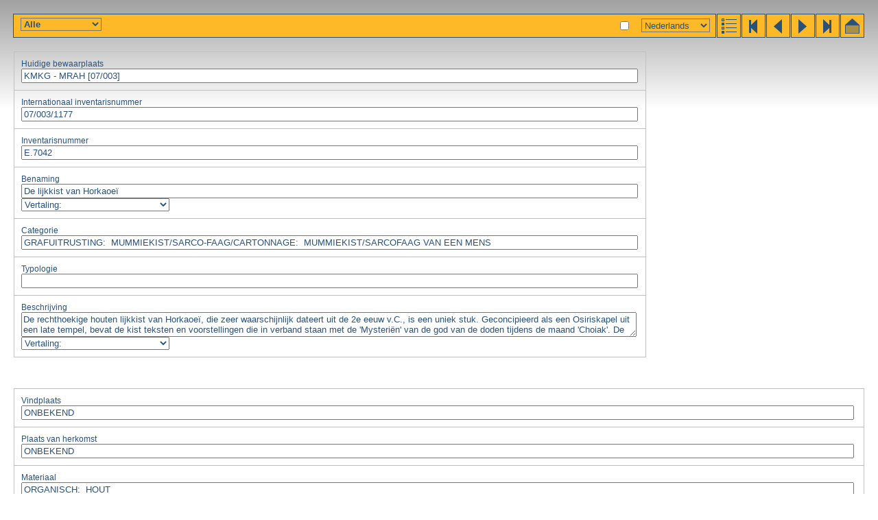

--- FILE ---
content_type: text/html; charset=utf-8
request_url: https://globalegyptianmuseum.org/record.aspx?id=1177&lan=D
body_size: 7388
content:
<!DOCTYPE html PUBLIC "-//W3C//DTD XHTML 1.0 Transitional//EN" "http://www.w3.org/TR/xhtml1/DTD/xhtml1-transitional.dtd">

<html>
<head id="PageHead"><title>The Global Egyptian Museum | E.7042</title>
<link rel="stylesheet" href="gem.css" type="text/css" />
<script language="JavaScript" src="gem.js" type="text/javascript"></script><title>

</title></head>
<body>


<div id="bar">
	<div class="buttons" >
	<a href="advanced_result.aspx" title="results"><img src="gif/results_adv.gif" alt="results" /></a><a href="record.aspx?id=1" title="first"><img src="gif/start.gif" alt="first" /></a><a href="record.aspx?id=1176" title="previous"><img src="gif/prev.gif" alt="previous" /></a><a href="record.aspx?id=1178" title="next"><img src="gif/next.gif" alt="next" /></a><a href="record.aspx?id=16201" title="last,"><img src="gif/end.gif" alt="end" /></a><a href="default.aspx" title="home"><img src="gif/home.gif" alt="home" /></a></div>
	<h1 dir="ltr"></h1> <span id="comment"></span>
</div>

<input name="selectobject" type="checkbox" id="selectobject" value="True" onclick="objectselect(this.checked)" title="your selection" />

<div id="lanselect" style="right:245px"><select name="ctl35$lan" id="ctl35_lan" onchange="changeLan(this.value)">
	<option value="E">English</option>
	<option value="F">Fran&#231;ais</option>
	<option value="G">Deutsch</option>
	<option selected="selected" value="D">Nederlands</option>
	<option value="I">Italiano</option>
	<option value="S">Espagnol</option>
	<option value="P">Portuguese</option>
	<option value="A">Arabic</option>
</select>
<noscript id="ctl35_noscript"><a href="/record.aspx?id=1177&lan=E">English</a> | <a href="/record.aspx?id=1177&lan=F">Français</a> | <a href="/record.aspx?id=1177&lan=G">Deutsch</a> | <a href="/record.aspx?id=1177&lan=D">Nederlands</a> | <a href="/record.aspx?id=1177&lan=I">Italiano</a> | <a href="/record.aspx?id=1177&lan=S">Espagnol</a> | <a href="/record.aspx?id=1177&lan=P">Portuguese</a> | <a href="/record.aspx?id=1177&lan=A">Arabic</a> | </noscript></div>

<select name="showpart" id="showpart" onchange="showpart(this.value)" style="position:absolute;top:26px;left:30px;font-weight:bold">
	<option selected="selected" value="">Alle</option>
	<option value="imgtable2">Afbeeldingen</option>
	<option value="basicinfo">Basisinfo</option>
	<option value="characteristics">Eigenschappen</option>
	<option value="dating">Datering</option>
	<option value="actors">Acteurs</option>
	<option value="textual">Tekstdata</option>
	<option value="reference">Referentie</option>
</select>

<div id="status"></div>


<form name="recordform" enctype="multipart/form-data" action="record.aspx?id=1177" method="post">

<table id="basicinfo" class="record_table" style="display:block" width="100%">
	<tr><td><div>Huidige bewaarplaats</div>
	<input name="location_dummy" type="text" id="location_dummy" readonly="readonly" value="KMKG - MRAH [07/003]" />
	<input name="location" type="hidden" id="location" value="01/0049/1:01/0054/2:01/0057/3" readonly="readonly" dir="ltr" />
	</td></tr><tr><td><div>Internationaal inventarisnummer</div>
	<input name="iin_dummy" type="text" id="iin_dummy" readonly="readonly" value="07/003/1177" />
	</td></tr><tr><td><div>Inventarisnummer</div>
	<input name="inventory" type="text" id="inventory" value="E.7042" readonly="readonly" dir="ltr" />
	</td></tr><tr><td><div>Benaming</div>
	<input name="designation_lan" type="text" id="designation_lan" value="De lijkkist van Horkaoeï" readonly="readonly" dir="ltr" />
	<div class="hideinputs">
	<select onchange="showhidelanitem('designation_',this.value)">
		<option value="">Vertaling:</option>
				<option value="D">D</option>
		<option value="E">E</option>
		<option value="F">F</option>
		<option value="G">G</option>
		<option value="I">I</option>
		<option value="P">P</option>
		<option value="S">S</option>
		<option value="A">A</option>
	</select>
	
	<input name="designation_E" type="text" id="designation_E" value="Coffin of Horkawy" readonly="readonly" dir="ltr" />
	<input name="designation_F" type="text" id="designation_F" value="Cercueil d'Horkaoui" readonly="readonly" dir="ltr" />
	<input name="designation_G" type="text" id="designation_G" value="Sarg des Horkaui" readonly="readonly" dir="ltr" />
	<input name="designation_I" type="text" id="designation_I" value="Sarcofago di Horkaui" readonly="readonly" dir="ltr" />
	<input name="designation_P" type="text" id="designation_P" value="Sarcófago de Horkaui" readonly="readonly" dir="ltr" />
	<input name="designation_S" type="text" id="designation_S" value="Sarcófago de Horkaui" readonly="readonly" dir="ltr" />	
	<input name="designation_A" type="text" id="designation_A" dir="ltr" value="Sarg des Horkaui" readonly="readonly" />
	</div>	
	</td></tr><tr><td><span>Categorie</span>

	

<div id="thesfield_category">



<input type="text" name="category" readonly="readonly" value="
GRAFUITRUSTING:&nbsp;&nbsp;MUMMIEKIST/SARCO-FAAG/CARTONNAGE:&nbsp;&nbsp;MUMMIEKIST/SARCOFAAG VAN EEN MENS "/><br/>


</div>
	</td></tr><tr><td><div>Typologie</div>
	<input name="typology" type="text" id="typology" readonly="readonly" dir="ltr" />
	</td></tr><tr><td><div>Beschrijving</div>
	<textarea name="description_lan" id="description_lan" readonly="readonly" dir="ltr">De rechthoekige houten lijkkist van Horkaoe&#239;, die zeer waarschijnlijk dateert uit de 2e eeuw v.C., is een uniek stuk. Geconcipieerd als een Osiriskapel uit een late tempel, bevat de kist teksten en voorstellingen die in verband staan met de 'Mysteri&#235;n' van de god van de doden tijdens de maand 'Choiak'. De buitenkant van het deksel is onderverdeeld in drie registers. In het eerste register bemerken we Osiris uitgestrekt op zijn lijkbaar, liggend onder de regenererende stralen van de zon. Het tweede register toont een vignet met de voorstelling van de djed-zuil, symbool van de ruggengraat van Osiris. Het derde register, dat zeer complex is samengesteld, verzamelt een hele reeks funeraire teksten van diverse oorsprong. De binnenkant van het deksel is versierd met een afbeelding van de &lt;A HREF=&quot;God&quot;&gt;godin&lt;/A&gt; Noet; zij symboliseert de hemel die de overledene beschermend overkoepelt. Op de buitenkant van de kist zelf staan tientallen godheden afgebeeld die elk een eigen rol vervulden tijdens het funeraire ritueel van Osiris en van de overledene.</textarea>
	<div class="hideinputs">
	<select onchange="showhidelanitem('description_',this.value)">
		<option value="">Vertaling:</option>
				<option value="D">D</option>
		<option value="E">E</option>
		<option value="F">F</option>
		<option value="G">G</option>
		<option value="I">I</option>
		<option value="P">P</option>
		<option value="S">S</option>
		<option value="A">A</option>
	</select>
	
	<textarea name="description_E" id="description_E" readonly="readonly" dir="ltr">The wooden rectangular coffin of Horkawy, probably dating to the 2nd century BC, is a unique piece. It was conceived as a chapel of Osiris in a temple of the Late Period, and the coffin bears texts and depictions which relate to the mysteries of the god of the dead in the Egyptian month of 'Khoiak'. The exterior of the lid is divided into three registers: in the first Osiris is seen on his funerary bed beneath the regenerating rays of the sun. The second register is taken up with a vignette showing the djed-pillar, which symbolises the backbone of Osiris, while the third, the most complex, contains a series of funerary texts of various origin. The interior of the lid is decorated with a figure of the &lt;A HREF=&quot;God&quot;&gt;goddess&lt;/A&gt; Nut, symbolizing the sky above the deceased. On the base of the coffin are dozens of divinities who each had their own role in the funerary ritual of Osiris and of the deceased.</textarea>
	<textarea name="description_F" id="description_F" readonly="readonly" dir="ltr">Le cercueil rectangulaire en bois de Horkaoui, qui date vraisemblablement du IIe si&#232;cle av. J.-C., est une pi&#232;ce unique. Con&#231;u comme une chapelle osirienne d'un temple tardif, le cercueil contient des textes et des repr&#233;sentations, qui sont en rapport avec les ''Myst&#232;res'' du dieu de la mort au mois de ''Khoiak''. Le c&#244;t&#233; ext&#233;rieur du couvercle est divis&#233; en trois registres. Dans le premier on aper&#231;oit Osiris &#233;tendu sur son lit fun&#233;raire sous les rayons r&#233;g&#233;n&#233;rateurs du soleil. Le second est occup&#233; par une vignette repr&#233;sentant le pilier-djed, qui symbolise la colonne vert&#233;brale d'Osiris. Le troisi&#232;me, qui est le plus complexe, rassemble des textes fun&#233;raires d'origines diverses. Le c&#244;t&#233; int&#233;rieur du couvercle est d&#233;cor&#233; de la &lt;A HREF=&quot;God&quot;&gt;d&#233;esse&lt;/A&gt; Nout symbolisant le ciel qui s'&#233;tend au-dessus du d&#233;funt. Sur la cuve du cercueil s'&#233;talent des dizaines de divinit&#233;s qui accomplissaient leurs r&#244;les dans le rituel fun&#233;raire d'Osiris et du d&#233;funt.</textarea>
	<textarea name="description_G" id="description_G" readonly="readonly" dir="ltr">Der rechteckige Holzsarg des Horkaui, der wahrscheinlich aus dem 2. Jahrhundert v. Chr. stammt, ist ein einzigartiges St&#252;ck. Entworfen als Osiris-Kapelle eines sp&#228;ten Tempels, enth&#228;lt der Sarg Texte und Darstellungen, die mit den ''Mysterien'' des Totengottes im Monat ''Choiak'' in Zusammenhang stehen. Die Au&#223;enseite des Deckels ist in drei Register eingeteilt. Im ersten sieht man Osiris ausgestreckt auf seiner Totenbahre unter den wiederbelebenden Strahlen der Sonne. Das zweite wird von einer Vignette eingenommen, die den Djed-Pfeiler darstellt, welcher die Wirbels&#228;ule des Osiris symbolisiert. Das dritte und zugleich komplexeste versammelt Totentexte unterschiedlichster Herkunft. Die Innenseite des Deckels ist mit der den Himmel symbolisierenden &lt;A HREF=&quot;God&quot;&gt;G&#246;ttin&lt;/A&gt; Nut geschm&#252;ckt, die sich &#252;ber dem Verstorbenen ausbreitet. Auf dem Boden des Sarges verteilen sich Zehnergruppen von Gottheiten, die ihre Rollen im Totenritual des Osiris und des Verstorbenen erf&#252;llen.</textarea>
	<textarea name="description_I" id="description_I" readonly="readonly" dir="ltr">Il sarcofago rettangolare ligneo di Horkaui, che data verosimilmente al II secolo a.C., &#232; un pezzo unico. Concepito come una cappella osiriaca di un tempio tardo, il sarcofago contiene dei testi e delle rappresentazioni, che sono in rapporto con i &quot;Misteri&quot; del dio della morte nel mese di &quot;Khoiak&quot;. Il lato esterno del coperchio &#232; diviso in tre registri. Nel primo si vede Osiride disteso sul suo letto funerario sotto i raggi rigeneranti del sole. Il secondo &#232; occupato da una vignetta raffigurante il pilastro-djed, che simboleggia la colonna vertebrale di Osiride. Il terzo, che &#232; il pi&#249; complesso, raccoglie dei testi funerari di origine diversa. Il lato interno del coperchio &#232; decorato dalla &lt;A HREF=&quot;God&quot;&gt;dea&lt;/A&gt; Nut simboleggiante il cielo che si stende al disopra del defunto. Sull'alveo del sarcofago si propagano decine di divinit&#224; che svolgono il proprio ruolo nel rituale funerario di Osiride e del defunto.</textarea>
	<textarea name="description_P" id="description_P" readonly="readonly" dir="ltr">O sarc&#243;fago rectangular em madeira de Horkaui, que data provavelmente do s&#233;c. II a. C., &#233; um objecto &#250;nico. Concebido como uma capela os&#237;rica de um templo tardio, o sarc&#243;fago cont&#233;m textos e representa&#231;&#245;es alusivas aos rituais do deus da morte durante o m&#234;s de Khoiak.  O lado exterior da cobertura est&#225; dividido em tr&#234;s registos.  O primeiro exibe Os&#237;ris, estendido na sua cama funer&#225;ria sob os raios regenerantes do sol.  O segundo est&#225; ocupado por uma vinheta representando o pilar-djed, que simboliza a coluna vertebral de Os&#237;ris.  O terceiro, o mais complexo, compila textos funer&#225;rios de origem diversa.  O lado interior da cobertura &#233; decorado com a imagem da &lt;A HREF=&quot;God&quot;&gt;deusa&lt;/A&gt; Nut, simbolizando o c&#233;u estendido sobre o defunto.  A caixa do sarc&#243;fago exibe dezenas de divindades desempenhando os seus pap&#233;is espec&#237;ficos no ritual funer&#225;rio de Os&#237;ris e do defunto.</textarea>
	<textarea name="description_S" id="description_S" readonly="readonly" dir="ltr">El sarc&#243;fago rectangular de madera de Horkaui, posiblemente del siglo II a. de J.C., es una pieza &#250;nica. Concebida como una capilla osiriana de un templo tard&#237;o, el sarc&#243;fago lleva textos y representaciones que est&#225;n relacionados con los ''Misterios'' del dios de la muerte en el mes de ''Joiak''. El lateral exterior de la tapadera se divide en tres registros. En el primero aparece Osiris tendido en su cama funeraria bajo los rayos regeneradores del sol. El segundo es una vi&#241;eta que representa el pilar-dyed que simboliza la columna vertebral de Osiris. El tercero, que es el m&#225;s complejo, re&#250;ne textos funerarios de origen diverso. El lateral interior de la tapadera est&#225; adornado con la &lt;A HREF=&quot;God&quot;&gt;diosa&lt;/A&gt; Nut simbolizando el cielo que se extiende encima del difunto. Encima de la caja aparecen decenas de divinidades desempe&#241;ando sus papeles en el ritual funerario de Osiris y del difunto.</textarea>
	<textarea name="description_A" id="description_A" dir="ltr" readonly="readonly">The wooden rectangular coffin of Horkawy, probably dating to the 2nd century BC, is a unique piece. It was conceived as a chapel of Osiris in a temple of the Late Period, and the coffin bears texts and depictions which relate to the mysteries of the god of the dead in the Egyptian month of 'Khoiak'. The exterior of the lid is divided into three registers: in the first Osiris is seen on his funerary bed beneath the regenerating rays of the sun. The second register is taken up with a vignette showing the djed-pillar, which symbolises the backbone of Osiris, while the third, the most complex, contains a series of funerary texts of various origin. The interior of the lid is decorated with a figure of the &lt;A HREF=&quot;God&quot;&gt;goddess&lt;/A&gt; Nut, symbolizing the sky above the deceased. On the base of the coffin are dozens of divinities who each had their own role in the funerary ritual of Osiris and of the deceased.</textarea>
	</div>
	</td></tr>
</table>

<br/>

<table id="characteristics" class="record_table" width="100%">
	<tr><td><span>Vindplaats</span>

	

<div id="thesfield_site">



<input type="text" name="site" readonly="readonly" value="
ONBEKEND "/><br/>


</div>
	</td></tr><tr><td><span>Plaats van herkomst</span>

	

<div id="thesfield_provenance">



<input type="text" name="provenance" readonly="readonly" value="
ONBEKEND "/><br/>


</div>
	</td></tr><tr><td><span>Materiaal</span>

	

<div id="thesfield_material">



<input type="text" name="material" readonly="readonly" value="
ORGANISCH:&nbsp;&nbsp;HOUT "/><br/>


</div>
	</td></tr><tr><td><span>Techniek</span>

	

<div id="thesfield_technique">



<input type="text" name="technique" readonly="readonly" value="
HOUTTECHNIEK:&nbsp;&nbsp;GESCULPTEERD "/><br/>



<input type="text" name="technique" readonly="readonly" value="
ALGEMENE TECHNIEK:&nbsp;&nbsp;GESCHILDERD "/><br/>



<input type="text" name="technique" readonly="readonly" value="
SCHRIJFTECHNIEK:&nbsp;&nbsp;GRAVURE/INCISIE "/><br/>


</div>
	</td></tr><tr><td><span>Staat van bewaring</span>

	

<div id="thesfield_preservation">



<input type="text" name="preservation" readonly="readonly" value="
INCOMPLEET "/><br/>


</div>
	</td></tr><tr><td><div>Kleuren</div>
	<input name="colour" type="text" id="colour" readonly="readonly" dir="ltr" />
	</td></tr><tr><td id="measurements">
	<div>Hoogte</div>&nbsp;(cm) <input name="height" type="text" id="height" value="56" readonly="readonly" dir="ltr" />
	<div>Breedte</div>&nbsp;(cm) <input name="width" type="text" id="width" value="60" readonly="readonly" dir="ltr" />
	<div>Lengte</div>&nbsp;(cm) <input name="length" type="text" id="length" value="195" readonly="readonly" dir="ltr" />
	<div>Diepte</div>&nbsp;(cm) <input name="depth" type="text" id="depth" readonly="readonly" dir="ltr" />
	<div>Diameter</div>&nbsp;(cm) <input name="diameter" type="text" id="diameter" readonly="readonly" dir="ltr" />
	<div>Gewicht</div>&nbsp;(grs) <input name="weight" type="text" id="weight" readonly="readonly" dir="ltr" />
	</td></tr>
</table>

<table id="dating" class="record_table" width="100%">
	<tr><td><span>Datering</span>

	

<div id="thesfield_dating">



<input type="text" name="dating" readonly="readonly" value="
GRIEKS-ROMEINSE PERIODE:&nbsp;&nbsp;PTOLEMEÏSCHE PERIODE "/><br/>


</div>
	</td></tr><tr><td><div>Datering (vrije tekst)</div>
	<input name="freedating" type="text" id="freedating" readonly="readonly" dir="ltr" />
	</td></tr><tr><td><span>Dateringscriterium</span>

	

<div id="thesfield_datingcriterion">



<input type="text" name="datingcriterion" readonly="readonly" value="
PALEOGRAFIE "/><br/>



<input type="text" name="datingcriterion" readonly="readonly" value="
PARALLELEN "/><br/>



<input type="text" name="datingcriterion" readonly="readonly" value="
IKONOGRAFISCH ELEMENT "/><br/>



<input type="text" name="datingcriterion" readonly="readonly" value="
TEKSTINHOUD "/><br/>


</div>
	</td></tr>
</table>


<table id="actors" class="record_table" width="100%">
	<tr><td><span>Goden</span>

	

<div id="thesfield_god">



<input type="text" name="god" readonly="readonly" value="
EGYPTISCHE GOD:&nbsp;&nbsp;OSIRIS "/><br/>


</div>
	</td></tr><tr><td><span>Koningen</span>

	

<div id="thesfield_king">



<input type="text" name="king" readonly="readonly" value="
 "/><br/>


</div>
	</td></tr><tr><td><div>Personen</div>
	<div id="person_html"><p><span style="font-family: Transliteration">Hr-kA.wy</span></p><p><span style="font-family: Transliteration">mry-in-Hr.t</span></p></div>
	
	

	</td></tr>
</table>

<table id="textual" class="record_table" width="100%">
	<tr>
		<td colspan="2"><span>Schrift</span>

	

<div id="thesfield_writing">



<input type="text" name="writing" readonly="readonly" value="
HIËROGLIFISCH "/><br/>


</div>
	</td>
	</tr>
	<tr>
		<td colspan="2"><span>Taal</span>

	

<div id="thesfield_textlanguage">



<input type="text" name="textlanguage" readonly="readonly" value="
EGYPTISCH "/><br/>


</div>
	</td>
	</tr>
	<tr>
		<td colspan="2"><span>Tekstgenre</span>

	

<div id="thesfield_textcategory">



<input type="text" name="textcategory" readonly="readonly" value="
SPREUK "/><br/>


</div>
	</td>
	</tr>
	<tr>
		<td colspan="2"><span>Tekstinhoud</span>

	

<div id="thesfield_textcontent">



<input type="text" name="textcontent" readonly="readonly" value="
FUNERAIRE TEKST "/><br/>


</div>
	</td>
	</tr>
	<tr>
		<td colspan="2"><span>Schrijftechniek</span>

	

<div id="thesfield_writingtechnique">



<input type="text" name="writingtechnique" readonly="readonly" value="
SCHRIJFTECHNIEK:&nbsp;&nbsp;GRAVURE/INCISIE "/><br/>


</div>	
	</td>
	</tr>
	<tr>
		<td colspan="2"><span>Conservering van de tekst</span>

	

<div id="thesfield_textpreservation">



<input type="text" name="textpreservation" readonly="readonly" value="
ONVOLLEDIG "/><br/>


</div>	
	</td>
	</tr>
	<tr>
		<td colspan="2"><div>Hierogliefen</div>
	<textarea name="hierocode" id="hierocode" readonly="readonly" dir="ltr"></textarea>
	</td>
	</tr>
	<tr>
		<td colspan="2">
	<div>Transliteratie</div>
	<textarea name="transliteration" id="transliteration" class="transliter" readonly="readonly" dir="ltr"></textarea>
	</td>
	</tr>
	<tr>
		<td colspan="2"><div>Vertaling</div>
	<textarea name="translation_lan" id="translation_lan" readonly="readonly" dir="ltr"></textarea>
	<div class="hideinputs">
	<select onchange="showhidelanitem('translation_',this.value)">
		<option value="">Vertaling:</option>
				<option value="D">D</option>
		<option value="E">E</option>
		<option value="F">F</option>
		<option value="G">G</option>
		<option value="I">I</option>
		<option value="P">P</option>
		<option value="S">S</option>
		<option value="A">A</option>
	</select>
	
	<textarea name="translation_E" id="translation_E" readonly="readonly" dir="ltr"></textarea>
	<textarea name="translation_F" id="translation_F" readonly="readonly" dir="ltr"></textarea>
	<textarea name="translation_G" id="translation_G" readonly="readonly" dir="ltr"></textarea>
	<textarea name="translation_I" id="translation_I" readonly="readonly" dir="ltr"></textarea>
	<textarea name="translation_P" id="translation_P" readonly="readonly" dir="ltr"></textarea>
	<textarea name="translation_S" id="translation_S" readonly="readonly" dir="ltr"></textarea>
	<textarea name="translation_A" id="translation_A" dir="ltr" readonly="readonly"></textarea>
	</div>
	</td>
	</tr>
</table>



<table id="reference" class="record_table" width="100%">
	<tr><td><div>Verwerving</div>
	

<div id="thesfield_acquisition">



<input type="text" name="acquisition" readonly="readonly" value="
GIFT "/><br/>


</div>
	</td></tr><tr><td><div>Jaar van verwerving</div>
	<input name="acquisitionyear" type="text" id="acquisitionyear" value="1935" readonly="readonly" dir="ltr" />
	</td></tr><tr><td><div>Geschiedenis van het voorwerp</div>
	<textarea name="history" id="history" readonly="readonly" dir="ltr">Le cercueil faisait partie de la collection C. Lunsingh Scheurleer. Il fut donn&#233; par le baron Armilde Lheureux &#224; l'occasion du 100e anniversaire des Mus&#233;es.</textarea>
	</td></tr><tr><td><div>Verwante voorwerpen</div>
	<input name="associated" type="text" id="associated" readonly="readonly" dir="ltr" />
	</td></tr><tr><td><div>Fotografische referenties</div>
	<input name="photoreference" type="text" id="photoreference" value="F.E.R.E. Photo 16692-16695, 17307, 26964-26978, 27426-27431" readonly="readonly" dir="ltr" />
	</td></tr><tr><td><div>Auteur van het document</div>
	<input name="editor" type="text" id="editor" value="A. De Caluwe" readonly="readonly" dir="ltr" />
	</td></tr><tr><td><div>Eerste registratie</div>
	<input name="firstdate" type="text" id="firstdate" value="13-4-1997" readonly="readonly" dir="ltr" />
	</td></tr><tr><td><div>Datum van de laatste up-date</div>
	<input name="lastupdate" type="text" id="lastupdate" value="1998/04/22" readonly="readonly" dir="ltr" />
	</td></tr><tr><td><div>Bibliografie</div>
	<textarea name="bibliography" id="bibliography" readonly="readonly" dir="ltr">M.-P. Vanlathem, Oudegyptische lijkkisten en mummies - Cercueils et momies de l'&#201;gypte ancienne, Bruxelles 1983, 22-23

</textarea>
	</td></tr><tr><td><div>Algemeen commentaar</div>
	<textarea name="comment" id="comment" readonly="readonly" dir="ltr">
Lieu de d&#233;couverte: 
Les textes renvoient &#224; la ville de Behbeit el-Hagar, ce qui ne veut pas dire que le cercueil a &#233;t&#233; trouv&#233; dans ce site du delta central.

&#201;tat de conservation: 
Les planches du fond de la cuve ont disparu. Les grands trous dans le couvercle et dans la cuve s'expliquent vraisemblablement par le fait que le cercueil a &#233;t&#233; utilis&#233; aux temps modernes comme poulaillier.  La corniche qui se trouvait entre la cuve et le couvercle n'est que partiellement conserv&#233;e.

Commentaire du texte: 
Tous les textes sont d'ordre fun&#233;raire et rituel.

Disposition: 
Les textes sont &#233;crits sur les deux c&#244;t&#233;s du covercle et sur les quatre c&#244;t&#233;s de la cuve.

Iconographie: 
Le couvercle est divis&#233; en trois registres. Dans le premier Osiris est &#233;tendu sur son lit fun&#233;raire sous les rayons du soleil. Le second est occup&#233; par des textes et la repr&#233;sentation du symbole djed. Le troisi&#232;me, qui est le plus complexe, se termine par des representations de serpents ail&#233;s. Le dessous du couvercle est d&#233;cor&#233; de la d&#233;esse Nout, symbolisant le ciel qui s'&#233;tend au-dessus du d&#233;funt.
Sur les longs c&#244;t&#233;s de la cuve s'&#233;talent des rang&#233;es de divinit&#233;s et de g&#233;nies. Le panneau du c&#244;t&#233; de la t&#234;te repr&#233;sente le symbole d'Abydos (= Osiris) qu'entourent Thot et Horus, suivis d'Isis et de Nephthys. Le panneau du c&#244;t&#233; des pieds montre le pilier djed, muni de deux bras et surmont&#233; du disque solaire et de deux grandes plumes.</textarea>
	</td></tr>
</table>

<table id="imgtable2" width="100%" class="record_table">
	<tr>
		<td width="50%"><div>Afbeeldingen</div></td>
		<td width="50%"><div>Attachments</div></td>
	</tr>
	<tr>
		<td><a title="BrE.7042(1).jpg" href="javascript:large('images%2fKMKG-MRAH%2fBrE.7042(1).jpg')"><img align="left" src="images/KMKG-MRAH/_100/bre.7042(1).jpg" alt="BrE.7042(1).jpg"/></a><input  style="width:auto" type="text" name="images" value="BrE.7042(1).jpg"/></td>
		<td></td>
	</tr>
	<tr>
		<td><a title="BrE.7042(2).jpg" href="javascript:large('images%2fKMKG-MRAH%2fBrE.7042(2).jpg')"><img align="left" src="images/KMKG-MRAH/_100/bre.7042(2).jpg" alt="BrE.7042(2).jpg"/></a><input  style="width:auto" type="text" name="images" value="BrE.7042(2).jpg"/></td>
		<td></td>
	</tr>
	<tr>
		<td><a title="BrE.7042(3).jpg" href="javascript:large('images%2fKMKG-MRAH%2fBrE.7042(3).jpg')"><img align="left" src="images/KMKG-MRAH/_100/bre.7042(3).jpg" alt="BrE.7042(3).jpg"/></a><input  style="width:auto" type="text" name="images" value="BrE.7042(3).jpg"/></td>
		<td></td>
	</tr>
	<tr>
		<td><a title="BrE.7042(4).jpg" href="javascript:large('images%2fKMKG-MRAH%2fBrE.7042(4).jpg')"><img align="left" src="images/KMKG-MRAH/_100/bre.7042(4).jpg" alt="BrE.7042(4).jpg"/></a><input  style="width:auto" type="text" name="images" value="BrE.7042(4).jpg"/></td>
		<td></td>
	</tr>
	<tr>
		<td><a title="BrE.7042(5).jpg" href="javascript:large('images%2fKMKG-MRAH%2fBrE.7042(5).jpg')"><img align="left" src="images/KMKG-MRAH/_100/bre.7042(5).jpg" alt="BrE.7042(5).jpg"/></a><input  style="width:auto" type="text" name="images" value="BrE.7042(5).jpg"/></td>
		<td></td>
	</tr>
	<tr>
		<td><a title="BrE.7042(6).jpg" href="javascript:large('images%2fKMKG-MRAH%2fBrE.7042(6).jpg')"><img align="left" src="images/KMKG-MRAH/_100/bre.7042(6).jpg" alt="BrE.7042(6).jpg"/></a><input  style="width:auto" type="text" name="images" value="BrE.7042(6).jpg"/></td>
		<td></td>
	</tr>
</table>




</form>

</body>
</html>
